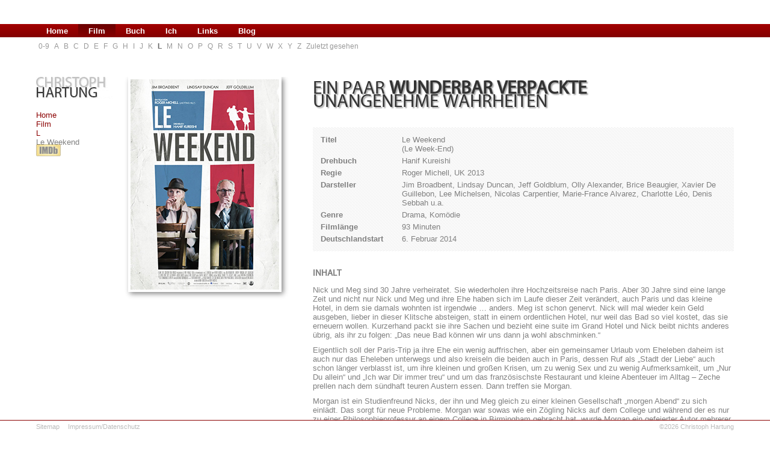

--- FILE ---
content_type: text/html; charset=utf-8
request_url: https://christophhartung.de/index.php?page=le-weekend
body_size: 6402
content:






<!DOCTYPE html><meta charset="UTF-8"><html>
<!-- pageAttribute: NotSearchable --><head>
<title>Christoph Hartung über den Film „Le Weekend“</title>

<base href="https://christophhartung.de/" />
<meta name="Content-Language" content="de" />
<meta name="keywords" content="Filminformation, Kino, Filme, Le Weekend, Le Week-End, Hanif Kureishi, Roger Michell, Jim Broadbent, Lindsay Duncan, Jeff Goldblum, Olly Alexander, Brice Beaugier, Xavier De Guillebon, Lee Michelsen, Nicolas Carpentier, Marie-France Alvarez, Charlotte Léo, Denis Sebbah" />
<meta name="Content-Language" content="de" />
<link rel="Shortcut Icon" href="images/favicon.ico" />
<link rel="apple-touch-icon" href="images/TouchIcon.png" />
<link href="css/main.css" rel="stylesheet" type="text/css" />
<!--<script type="text/javascript" src="js/jquery-1.9.1.js"></script>-->
<script src="https://ajax.googleapis.com/ajax/libs/jquery/1.11.2/jquery.min.js"></script>
<script type="text/javascript" src="js/main.js"></script>

<meta name="viewport" content="width=device-width, initial-scale=1.0, maximum-scale=1.0, user-scalable=0" />
<meta name="apple-mobile-web-app-capable" content="yes" />
<meta name="apple-mobile-web-app-status-bar-style" content="black" />
<meta name="format-detection" content="telephone=no">

<link rel="stylesheet" media="only screen and (max-width: 1024px)" href="css/tablet.css" type="text/css">
<link rel="stylesheet" media="only screen and (max-width: 680px)" href="css/smartphone.css" type="text/css">
</head><body>
<script type="text/javascript">// <![CDATA[
  (function(i,s,o,g,r,a,m){i['GoogleAnalyticsObject']=r;i[r]=i[r]||function(){
  (i[r].q=i[r].q||[]).push(arguments)},i[r].l=1*new Date();a=s.createElement(o),
  m=s.getElementsByTagName(o)[0];a.async=1;a.src=g;m.parentNode.insertBefore(a,m)
  })(window,document,'script','//www.google-analytics.com/analytics.js','ga');
  ga('create', 'UA-44439421-1', 'christophhartung.de');
  ga('send', 'pageview');
// ]]></script>


<div id=smartheader>
    <a href="index.php" id="logo"></a>
    <div id="menuicon"></div>
</div>
<div id="smartblock"></div>

<header role="banner">
<div id="menuback"><nav role="navigation">
    

<ul><li class="menudepth0 first_child"><a class="" href="https://christophhartung.de/"><span>Home</span></a></li><li class="menudepth0 menuactive menuparent"><a class=" menuactive menuparent" href="https://christophhartung.de/index.php?page=filme"><span>Film</span></a></li><li class="menudepth0"><a class="" href="https://christophhartung.de/index.php?page=buch"><span>Buch</span></a></li><li class="menudepth0"><a class="" href="https://christophhartung.de/index.php?page=ich"><span>Ich</span></a></li><li class="menudepth0"><a class="" href="https://christophhartung.de/index.php?page=links"><span>Links</span></a></li><li class="menudepth0 last_child"><a class="" href="http://blog.christophhartung.de"><span>Blog</span></a></li></ul>

</nav></div>
<nav><div id="submenu">
    

<ul><li class="menudepth0 first_child"><a class="" href="https://christophhartung.de/index.php?page=0-9"><span>0-9</span></a></li><li class="menudepth0"><a class="" href="https://christophhartung.de/index.php?page=a"><span>A</span></a></li><li class="menudepth0"><a class="" href="https://christophhartung.de/index.php?page=b"><span>B</span></a></li><li class="menudepth0"><a class="" href="https://christophhartung.de/index.php?page=c"><span>C</span></a></li><li class="menudepth0"><a class="" href="https://christophhartung.de/index.php?page=d"><span>D</span></a></li><li class="menudepth0"><a class="" href="https://christophhartung.de/index.php?page=e"><span>E</span></a></li><li class="menudepth0"><a class="" href="https://christophhartung.de/index.php?page=f"><span>F</span></a></li><li class="menudepth0"><a class="" href="https://christophhartung.de/index.php?page=g"><span>G</span></a></li><li class="menudepth0"><a class="" href="https://christophhartung.de/index.php?page=h"><span>H</span></a></li><li class="menudepth0"><a class="" href="https://christophhartung.de/index.php?page=i"><span>I</span></a></li><li class="menudepth0"><a class="" href="https://christophhartung.de/index.php?page=j"><span>J</span></a></li><li class="menudepth0"><a class="" href="https://christophhartung.de/index.php?page=k"><span>K</span></a></li><li class="menudepth0 menuactive menuparent"><a class=" menuactive menuparent" href="https://christophhartung.de/index.php?page=l"><span>L</span></a></li><li class="menudepth0"><a class="" href="https://christophhartung.de/index.php?page=m"><span>M</span></a></li><li class="menudepth0"><a class="" href="https://christophhartung.de/index.php?page=n"><span>N</span></a></li><li class="menudepth0"><a class="" href="https://christophhartung.de/index.php?page=o"><span>O</span></a></li><li class="menudepth0"><a class="" href="https://christophhartung.de/index.php?page=p"><span>P</span></a></li><li class="menudepth0"><a class="" href="https://christophhartung.de/index.php?page=q"><span>Q</span></a></li><li class="menudepth0"><a class="" href="https://christophhartung.de/index.php?page=r"><span>R</span></a></li><li class="menudepth0"><a class="" href="https://christophhartung.de/index.php?page=s"><span>S</span></a></li><li class="menudepth0"><a class="" href="https://christophhartung.de/index.php?page=t"><span>T</span></a></li><li class="menudepth0"><a class="" href="https://christophhartung.de/index.php?page=u"><span>U</span></a></li><li class="menudepth0"><a class="" href="https://christophhartung.de/index.php?page=v"><span>V</span></a></li><li class="menudepth0"><a class="" href="https://christophhartung.de/index.php?page=w"><span>W</span></a></li><li class="menudepth0"><a class="" href="https://christophhartung.de/index.php?page=x"><span>X</span></a></li><li class="menudepth0"><a class="" href="https://christophhartung.de/index.php?page=y"><span>Y</span></a></li><li class="menudepth0"><a class="" href="https://christophhartung.de/index.php?page=z"><span>Z</span></a></li><li class="menudepth0 last_child"><a class="" href="https://christophhartung.de/index.php?page=zuletzt-gesehen"><span>Zuletzt gesehen</span></a></li></ul>

</div></nav>
</header>

<main role="main">
<div class="container">
<div id="leftrow">
<a href="index.php" id="logo"></a>
<div id="breadcrumbs"><a href="https://christophhartung.de/" title="Home">Home</a><br><a href="https://christophhartung.de/index.php?page=filme" title="Film">Film</a><br><a href="https://christophhartung.de/index.php?page=l" title="L">L</a><br>Le Weekend<br></div>
<div id="socialmedia"><!-- ---------------IMDB---------------- -->
<a id="imdbbutton" href="http://www.imdb.com/title/tt2392326" title="Film in der IMDb ansehen" target="_blank"><img src="images/IMDBButton.jpg" alt="IMDB" width="41" height="20" /></a>
<!-- -------------FACEBOOK-------------- -->
<!--<a id="fbbutton" title="Filmkritik bei Facebook teilen" onclick="window.open('', 'popup', 'width=580, height=200, scrollbars=no, toolbar=no, status=no, resizable=no, menubar=no, location=no, directories=no, top=50, left=50')" href="http://www.facebook.com/share.php?u=http://www.christophhartung.de/v2/index.php?page=le-weekend" target="popup"> <img src="images/FacebookButton.jpg" alt="" /></a> -->
<!-- -------------TWITTER-------------- -->
<!--<a id="twbutton" title="Filmkritik bei Twitter teilen" onclick="window.open('', 'popup', 'width=580, height=200, scrollbars=no, toolbar=no, status=no, resizable=no, menubar=no, location=no, directories=no, top=50, left=50')" href="https://twitter.com/intent/tweet?original_referer=http://www.christophhartung.de/v2/index.php?page=le-weekend&amp;source=tweetbutton&amp;text=Le Weekend&amp;url=http://www.christophhartung.de/v2/index.php?page=le-weekend" target="popup"> <img src="images/TwitterButton.jpg" alt="" width="41" height="20" /></a> __>

<!-- -------------GOOGE+-------------- -->
<!--<a id="gobutton" title="Filmkritik bei Google+ teilen" onclick="window.open('', 'popup', 'width=580, height=500, scrollbars=no, toolbar=no, status=no, resizable=no, menubar=no, location=no, directories=no, top=50, left=50')" href="https://plus.google.com/share?url=http://www.christophhartung.de/v2/index.php?page=le-weekend&amp;title=Le Weekend" target="popup"> <img src="images/GooglePlusButton.jpg" alt="" width="41" height="20" /></a>--></div>
</div>

<div id="coverrow"><div id="poster"><p><img title="Kinoplakat: Le Weekend" src="uploads/images/Filmbilder/l/leweekendplakat01.jpg" alt="Kinoplakat: Le Weekend" width="247" height="350" /></p></div></div>
<div id="rightrow">
<div id="headline"><p>Ein paar <strong>wunderbar</strong>&nbsp;<strong>verpackte</strong><br />unangenehme Wahrheiten</p></div>

<div id="facts">
<table width="100%" border="0" cellspacing="5" cellpadding="0">
<tr><td valign="top"><strong>Titel</strong></td><td width="15"></td>
<td valign="top">Le Weekend
<br />(Le Week-End)</td></tr>
<tr><td valign="top"><strong>Drehbuch</strong></td><td width="15"></td>
<td valign="top">Hanif Kureishi
</td></tr><tr><td valign="top"><strong>Regie</strong></td><td width="15"></td>
<td valign="top">Roger Michell, UK 2013</td></tr>
<tr><td valign="top"><strong>Darsteller</strong></td><td width="15"></td>
<td valign="top"><p>Jim Broadbent,&nbsp;Lindsay Duncan,&nbsp;Jeff Goldblum,&nbsp;Olly Alexander,&nbsp;Brice Beaugier,&nbsp;Xavier De Guillebon,&nbsp;Lee Michelsen,&nbsp;Nicolas Carpentier, Marie-France Alvarez,&nbsp;Charlotte L&eacute;o,&nbsp;Denis Sebbah u.a.</p></td></tr><tr><td valign="top"><strong>Genre</strong></td><td width="15"></td>
<td valign="top">Drama, Komödie</td></tr>
<tr><td valign="top"><strong>Filmlänge</strong></td><td width="15"></td>
<td valign="top">93 Minuten</td></tr>
<tr><td valign="top"><div id="germandate"><strong>Deutschlandstart</strong></div></td><td width="15"></td>
<td valign="top">6. Februar 2014</td></tr></table>
</div><!--/facts-->

<article>
<div class="subhead">Inhalt</div><div id="moviecontent"><p>Nick und Meg sind 30 Jahre verheiratet. Sie wiederholen ihre Hochzeitsreise nach Paris. Aber 30 Jahre sind eine lange Zeit und nicht nur Nick und Meg und ihre Ehe haben sich im Laufe dieser Zeit ver&auml;ndert, auch Paris und das kleine Hotel, in dem sie damals wohnten ist irgendwie &hellip; anders. Meg ist schon genervt. Nick will mal wieder kein Geld ausgeben, lieber in dieser Klitsche absteigen, statt in einem ordentlichen Hotel, nur weil das Bad so viel kostet, das sie erneuern wollen. Kurzerhand packt sie ihre Sachen und bezieht eine suite im Grand Hotel und Nick beibt nichts anderes &uuml;brig, als ihr zu folgen: &bdquo;Das neue Bad k&ouml;nnen wir uns dann ja wohl abschminken.&ldquo;</p>
<p>Eigentlich soll der Paris-Trip ja ihre Ehe ein wenig auffrischen, aber ein gemeinsamer Urlaub vom Eheleben daheim ist auch nur das Eheleben unterwegs und also kreiseln die beiden auch in Paris, dessen Ruf als &bdquo;Stadt der Liebe&ldquo; auch schon l&auml;nger verblasst ist, um ihre kleinen und gro&szlig;en Krisen, um zu wenig Sex und zu wenig Aufmerksamkeit, um &bdquo;Nur Du allein&ldquo; und &bdquo;Ich war Dir immer treu&ldquo; und um das franz&ouml;sischste Restaurant und kleine Abenteuer im Alltag &ndash; Zeche prellen nach dem s&uuml;ndhaft teuren Austern essen. Dann treffen sie Morgan.</p>
<p>Morgan ist ein Studienfreund Nicks, der ihn und Meg gleich zu einer kleinen Gesellschaft &bdquo;morgen Abend&ldquo; zu sich einl&auml;dt. Das sorgt f&uuml;r neue Probleme. Morgan war sowas wie ein Z&ouml;gling Nicks auf dem College und w&auml;hrend der es nur zu einer Philosophieprofessur an einem College in Birmingham gebracht hat, wurde Morgan ein gefeierter Autor mehrerer B&uuml;cher. Entsprechen fremd f&uuml;hlen sich Nick und Meg auf dieser Gesellschaft unter Schriftstellern, Architekten und Musikern der gehobenen Pariser Boh&egrave;me. Auf diesem Empfang wird sich manches kl&auml;ren. Ein Anfang, ein Ende, ein Neuanfang ..?</p></div>
<div class="subhead">Was zu sagen wäre</div><p>Das Leben ist kein Zuckerschlecken. Das Eheleben schon gar &ndash; und immer weniger, je l&auml;nger es dauert. Wenigstens diese Sicherheit nehmen Nick und Meg mit nach Paris, wenn sie sich sonst schon in allem zueinander unsicher sind. Sie kommen nach Paris. Und Paris ist wie ihr gemeinsames Leben - rau, un&uuml;bersichtlich, steil und verwinkelt; man kommt schnell au&szlig;er Atem. Auf Paris als Stadt der Liebe in Zuckerguss, Eiffelturm und Tuilerien verzichtet Regisseur Roger Michell (<a href="https://christophhartung.de/index.php?page=morning-glory">Morning Glory</a> &ndash; 2010; "Venus" &ndash; 2006; "Enduring Love" &ndash; 2004; <a href="https://christophhartung.de/index.php?page=spurwechsel">Spurwechsel</a>&nbsp;&ndash; 2002;&nbsp;<a href="https://christophhartung.de/index.php?page=notting-hill">Notting Hill</a> &ndash; 1999). Und sein Autor Hanif Kureishi ("Venus" &ndash; 2006; "Die Mutter &ndash; The Mother" &ndash; 2003; "Sammy und Rosie tun es" &ndash; 1987; "Mein wunderbarer Waschsalon" &ndash; 1985) ist nun auch nicht bekannt f&uuml;r ein Abarbeiten an romantischem Klischeepudding.</p>
<p>Kureishi und Michell haben ein Zwei-Personen-St&uuml;ck inszeniert, in dem ein paar Statisten als Hotelangestellte eine Rolle spielen, aber unwichtig bleiben. Der immer wieder gro&szlig;artige Jeff Goldblum (<a href="https://christophhartung.de/index.php?page=morning-glory">Morning Glory</a> &ndash; 2010; <a href="https://christophhartung.de/index.php?page=umstaendlich-verliebt">Umst&auml;ndlich verliebt</a> &ndash; 2010; <a href="https://christophhartung.de/index.php?page=independence-day">Independence Day</a> &ndash; 1996; <a href="https://christophhartung.de/index.php?page=jurassic-park01">Jurassic Park</a> &ndash; 1993; <a href="https://christophhartung.de/index.php?page=david-cronenberg-die-fliege-jeff-goldblum-geena-davis">Die Fliege</a> &ndash; 1986; <a href="https://christophhartung.de/index.php?page=lawrence-kasdan-silverado-kevin-kline-kevin-costner">Silverado</a> &ndash; 1985; <a href="https://christophhartung.de/index.php?page=john-landis-kopfueber-in-die-nacht-jeff-goldblum-michelle-pfeiffer">Kopf&uuml;ber in die Nacht</a> &ndash; 1985; <a href="https://christophhartung.de/index.php?page=buckaroo-banzai-die-8-dimension">Buckaroo Banzai</a> &ndash; 1984; <a href="https://christophhartung.de/index.php?page=lawrence-kasdan-der-grosse-frust-kevin-kline">Der gro&szlig;e Frust</a> &ndash; 1983; <a href="https://christophhartung.de/index.php?page=stadtneurotiker">Der Stadtneurotiker</a> &ndash; 1977; <a href="https://christophhartung.de/index.php?page=michael-winner-ein-mann-sieht-rot-charles-bronson">Ein Mann sieht rot</a> &ndash; 1974)&nbsp;&uuml;bernimmt so etwas wie eine Katalysator-Rolle, &uuml;ber den endlich ein paar Wahrheiten ans Tageslicht brechen, die da nach 30 Jahren Ehe dringend hingeh&ouml;ren: Jobverlust, Versagens&auml;ngste, Entt&auml;uschungen &uuml;ber verpasste M&ouml;glichkeiten.</p>
<p><img style="margin: 0px 12px 6px 0; float: left;" title="Kinoplakat (UK): Le Week-End" src="uploads/images/Filmbilder/l/leweekendplakat02.jpg" alt="Kinoplakat (UK): Le Week-End" width="235" height="350" /></p>
<p>Sehr fein und mit spitzer Feder hat Hanif Kureishi hingeh&ouml;rt und aufgeschrieben, was er &uuml;ber das alt <em>werden</em> wei&szlig;, was er &uuml;ber das alt <em>sein</em> erfahren hat und Roger Michell hat nicht nur die richtigen Kameraeinstellungen f&uuml;r die jeweiligen Aggregatzust&auml;nde des alten Paares gefunden. Er hat vor allem in Jim Broadbent und in Lindsay Duncan&nbsp;zwei gro&szlig;artige Schauspieler gefunden. Bei Jim Broadbent, Garant gro&szlig;er Schauspielkunst ("Unter Beobachtung" &ndash; 2013; <a href="https://christophhartung.de/index.php?page=cloud-atlas">Cloud Atlas</a>&nbsp;&ndash; 2012; <a href="https://christophhartung.de/index.php?page=die-eiserne-lady">Die Eiserne Lady</a>&nbsp;&ndash; 2011; "Another Year" &ndash; 2010; <a href="https://christophhartung.de/index.php?page=harry-potter-und-der-halbblutprinz">Harry Potter und der Halbblutprinz</a>&nbsp;&ndash; 2009; "Tintenherz" &ndash; 2008; <a href="https://christophhartung.de/index.php?page=indiana-jones04">Indiana Jones und das K&ouml;nigreich des Kristallsch&auml;dels</a>&nbsp;&ndash; 2008), mag das nicht so &uuml;berraschen, aber Lindsay Duncan (<a href="https://christophhartung.de/index.php?page=city-hall">City Hall</a> &ndash; 1996), die sich vor allem im Fernsehen einen Namen gemacht hat und im Kino jetzt gerade in Mutterrollen ("Alles eine Frage der Zeit" &ndash; 2013) re&uuml;ssiert, ist das eine sch&ouml;ne &Uuml;berraschung &ndash; zumal sie Broadbent in mehreren Szenen mit einem kleinen Blick an die Wand spielt.</p>
<p>Wo geht die Reise hin, der wir hier zuschauen? Klar: Das Wochenende in Paris ist endlich, aber worauf wollen Kureishi und Michell eigentlich hinaus? Diese Frage wabert manchmal etwas ziellos zwischen den Kameraeinstellungen einher; da gibt es h&uuml;bsche Schmunzler, wenn Nick und Meg hinter einem kaum &auml;lteren Paar hergehen und Nick bemerkt, dass sie selbst in zehn Jahren wohl auch so w&auml;ren wie die da &ndash; die kleine Selbstverleugnung im t&auml;glichen Allerlei zwischen Schmerzen beim aufstehen und Pillen zum abf&uuml;hren. Je tiefer der Film geht, desto klarer wird, wie bedr&uuml;ckend seit langem die Perspekteve f&uuml;r unsere beiden Hauptdarsteller ist. Und in Deutschland w&auml;re der Film hier zu Ende (deshalb ist das deutsche Kinoplakat auch grau und schmutzig-rosa, w&auml;hrend das britische Plakat in bunten Farben strahlt &ndash; siehe links).</p>
<p>Roger Michell, der mit&nbsp;<a href="https://christophhartung.de/index.php?page=notting-hill">Notting Hill</a>&nbsp;eines der sch&ouml;nsten romantischen Kinom&auml;rchen inszeniert hat, l&auml;sst auch hier &ndash; very british &ndash; noch ein m&auml;rchenhaft anmutendes Ende in einer kleinen Patisserie folgen, wenn Nick Geld in die Juke Box wirft und zu tanzen beginnt, weil ihm klar geworden ist, dass alte Menschen keine Angst vor der Zukunft mehr haben m&uuml;ssen.</p>
<div id="rating"><strong>Wertung</strong>: 6 von 7 €uro</div>
</article>
<div id="smartsocialmedia"><!-- ---------------IMDB---------------- -->
<a id="imdbbutton" href="http://www.imdb.com/title/tt2392326" title="Film in der IMDb ansehen" target="_blank"><img src="images/IMDBButton.jpg" alt="IMDB" width="41" height="20" /></a>
<!-- -------------FACEBOOK-------------- -->
<!--<a id="fbbutton" title="Filmkritik bei Facebook teilen" onclick="window.open('', 'popup', 'width=580, height=200, scrollbars=no, toolbar=no, status=no, resizable=no, menubar=no, location=no, directories=no, top=50, left=50')" href="http://www.facebook.com/share.php?u=http://www.christophhartung.de/v2/index.php?page=le-weekend" target="popup"> <img src="images/FacebookButton.jpg" alt="" /></a> -->
<!-- -------------TWITTER-------------- -->
<!--<a id="twbutton" title="Filmkritik bei Twitter teilen" onclick="window.open('', 'popup', 'width=580, height=200, scrollbars=no, toolbar=no, status=no, resizable=no, menubar=no, location=no, directories=no, top=50, left=50')" href="https://twitter.com/intent/tweet?original_referer=http://www.christophhartung.de/v2/index.php?page=le-weekend&amp;source=tweetbutton&amp;text=Le Weekend&amp;url=http://www.christophhartung.de/v2/index.php?page=le-weekend" target="popup"> <img src="images/TwitterButton.jpg" alt="" width="41" height="20" /></a> __>

<!-- -------------GOOGE+-------------- -->
<!--<a id="gobutton" title="Filmkritik bei Google+ teilen" onclick="window.open('', 'popup', 'width=580, height=500, scrollbars=no, toolbar=no, status=no, resizable=no, menubar=no, location=no, directories=no, top=50, left=50')" href="https://plus.google.com/share?url=http://www.christophhartung.de/v2/index.php?page=le-weekend&amp;title=Le Weekend" target="popup"> <img src="images/GooglePlusButton.jpg" alt="" width="41" height="20" /></a>--></div>
<div id="footerspace"></div>
</div><!--/rightrow-->
</div><!--/container-->
</main>

<footer>
<div class="container">
<a id="sitemap" href="index.php?page=sitemap">Sitemap</a>
<a id="imprint" href="index.php?page=impressum">Impressum/Datenschutz</a>
<div id="copyright">©2026 Christoph Hartung</div>
</div><!--/container-->
</footer>
</body>
</html>